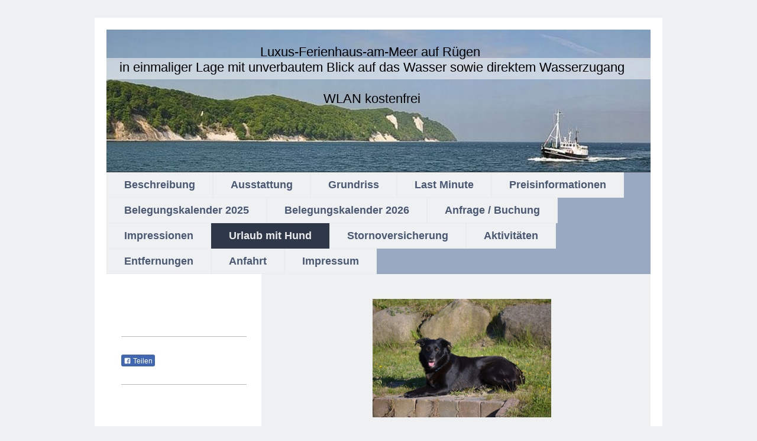

--- FILE ---
content_type: text/html; charset=UTF-8
request_url: https://www.luxus-ferienhaus-am-meer.de/urlaub-mit-hund/
body_size: 7649
content:
<!DOCTYPE html>
<html lang="de"  ><head prefix="og: http://ogp.me/ns# fb: http://ogp.me/ns/fb# business: http://ogp.me/ns/business#">
    <meta http-equiv="Content-Type" content="text/html; charset=utf-8"/>
    <meta name="generator" content="IONOS MyWebsite"/>
        
    <link rel="dns-prefetch" href="//cdn.website-start.de/"/>
    <link rel="dns-prefetch" href="//107.mod.mywebsite-editor.com"/>
    <link rel="dns-prefetch" href="https://107.sb.mywebsite-editor.com/"/>
    <link rel="shortcut icon" href="//cdn.website-start.de/favicon.ico"/>
        <title>Luxus-Ferienhaus-am-Meer Rügen - Urlaub mit Hund</title>
    <style type="text/css">@media screen and (max-device-width: 1024px) {.diyw a.switchViewWeb {display: inline !important;}}</style>
    <style type="text/css">@media screen and (min-device-width: 1024px) {
            .mediumScreenDisabled { display:block }
            .smallScreenDisabled { display:block }
        }
        @media screen and (max-device-width: 1024px) { .mediumScreenDisabled { display:none } }
        @media screen and (max-device-width: 568px) { .smallScreenDisabled { display:none } }
                @media screen and (min-width: 1024px) {
            .mobilepreview .mediumScreenDisabled { display:block }
            .mobilepreview .smallScreenDisabled { display:block }
        }
        @media screen and (max-width: 1024px) { .mobilepreview .mediumScreenDisabled { display:none } }
        @media screen and (max-width: 568px) { .mobilepreview .smallScreenDisabled { display:none } }</style>
    <meta name="viewport" content="width=device-width, initial-scale=1, maximum-scale=1, minimal-ui"/>

<meta name="format-detection" content="telephone=no"/>
        <meta name="keywords" content="Rügen Ferienhaus, exklusives Ferienhaus Rügen, Ferienhaus Rügen Meerblick, Rügen Ferienhaus Hund erlaubt, Rügen Familienurlaub, Ferienhaus Rügen 6 Personen, Rügen Ferienhaus 6 Personen, Rügen Luxus Ferienhaus, Rügen Luxus-Ferienhaus am Meer"/>
            <meta name="description" content="Rügen Luxus-Ferienhaus für 2 - 6 Personen in Traumlage, 3 Schlafzimmer, 3 Bäder, Meerblick, Sauna, Kaminofen, Wasserzugang, Hund auf Anfrage"/>
            <meta name="robots" content="index,follow"/>
        <link href="//cdn.website-start.de/templates/2061/style.css?1763478093678" rel="stylesheet" type="text/css"/>
    <link href="https://www.luxus-ferienhaus-am-meer.de/s/style/theming.css?1755071187" rel="stylesheet" type="text/css"/>
    <link href="//cdn.website-start.de/app/cdn/min/group/web.css?1763478093678" rel="stylesheet" type="text/css"/>
<link href="//cdn.website-start.de/app/cdn/min/moduleserver/css/de_DE/common,facebook,shoppingbasket?1763478093678" rel="stylesheet" type="text/css"/>
    <link href="//cdn.website-start.de/app/cdn/min/group/mobilenavigation.css?1763478093678" rel="stylesheet" type="text/css"/>
    <link href="https://107.sb.mywebsite-editor.com/app/logstate2-css.php?site=309875135&amp;t=1769026906" rel="stylesheet" type="text/css"/>

<script type="text/javascript">
    /* <![CDATA[ */
var stagingMode = '';
    /* ]]> */
</script>
<script src="https://107.sb.mywebsite-editor.com/app/logstate-js.php?site=309875135&amp;t=1769026906"></script>

    <link href="//cdn.website-start.de/templates/2061/print.css?1763478093678" rel="stylesheet" media="print" type="text/css"/>
    <script type="text/javascript">
    /* <![CDATA[ */
    var systemurl = 'https://107.sb.mywebsite-editor.com/';
    var webPath = '/';
    var proxyName = '';
    var webServerName = 'www.luxus-ferienhaus-am-meer.de';
    var sslServerUrl = 'https://www.luxus-ferienhaus-am-meer.de';
    var nonSslServerUrl = 'http://www.luxus-ferienhaus-am-meer.de';
    var webserverProtocol = 'http://';
    var nghScriptsUrlPrefix = '//107.mod.mywebsite-editor.com';
    var sessionNamespace = 'DIY_SB';
    var jimdoData = {
        cdnUrl:  '//cdn.website-start.de/',
        messages: {
            lightBox: {
    image : 'Bild',
    of: 'von'
}

        },
        isTrial: 0,
        pageId: 926405048    };
    var script_basisID = "309875135";

    diy = window.diy || {};
    diy.web = diy.web || {};

        diy.web.jsBaseUrl = "//cdn.website-start.de/s/build/";

    diy.context = diy.context || {};
    diy.context.type = diy.context.type || 'web';
    /* ]]> */
</script>

<script type="text/javascript" src="//cdn.website-start.de/app/cdn/min/group/web.js?1763478093678" crossorigin="anonymous"></script><script type="text/javascript" src="//cdn.website-start.de/s/build/web.bundle.js?1763478093678" crossorigin="anonymous"></script><script type="text/javascript" src="//cdn.website-start.de/app/cdn/min/group/mobilenavigation.js?1763478093678" crossorigin="anonymous"></script><script src="//cdn.website-start.de/app/cdn/min/moduleserver/js/de_DE/common,facebook,shoppingbasket?1763478093678"></script>
<script type="text/javascript" src="https://cdn.website-start.de/proxy/apps/static/resource/dependencies/"></script><script type="text/javascript">
                    if (typeof require !== 'undefined') {
                        require.config({
                            waitSeconds : 10,
                            baseUrl : 'https://cdn.website-start.de/proxy/apps/static/js/'
                        });
                    }
                </script><script type="text/javascript" src="//cdn.website-start.de/app/cdn/min/group/pfcsupport.js?1763478093678" crossorigin="anonymous"></script>    <meta property="og:type" content="business.business"/>
    <meta property="og:url" content="https://www.luxus-ferienhaus-am-meer.de/urlaub-mit-hund/"/>
    <meta property="og:title" content="Luxus-Ferienhaus-am-Meer Rügen - Urlaub mit Hund"/>
            <meta property="og:description" content="Rügen Luxus-Ferienhaus für 2 - 6 Personen in Traumlage, 3 Schlafzimmer, 3 Bäder, Meerblick, Sauna, Kaminofen, Wasserzugang, Hund auf Anfrage"/>
                <meta property="og:image" content="https://www.luxus-ferienhaus-am-meer.de/s/img/emotionheader.jpg"/>
        <meta property="business:contact_data:country_name" content="Deutschland"/>
    <meta property="business:contact_data:street_address" content="Zum Höft 60 c"/>
    <meta property="business:contact_data:locality" content="Mönchgut / Gager"/>
    
    <meta property="business:contact_data:email" content="beatrix.evert@luxus-ferienhaus-am-meer.de"/>
    <meta property="business:contact_data:postal_code" content="18586"/>
    <meta property="business:contact_data:phone_number" content="+49 40 6065095"/>
    
    
<meta property="business:hours:day" content="MONDAY"/><meta property="business:hours:start" content="09:00"/><meta property="business:hours:end" content="21:00"/><meta property="business:hours:day" content="TUESDAY"/><meta property="business:hours:start" content="09:00"/><meta property="business:hours:end" content="21:00"/><meta property="business:hours:day" content="WEDNESDAY"/><meta property="business:hours:start" content="09:00"/><meta property="business:hours:end" content="21:00"/><meta property="business:hours:day" content="THURSDAY"/><meta property="business:hours:start" content="09:00"/><meta property="business:hours:end" content="21:00"/><meta property="business:hours:day" content="FRIDAY"/><meta property="business:hours:start" content="09:00"/><meta property="business:hours:end" content="21:00"/><meta property="business:hours:day" content="SATURDAY"/><meta property="business:hours:start" content="09:00"/><meta property="business:hours:end" content="21:00"/><meta property="business:hours:day" content="SUNDAY"/><meta property="business:hours:start" content="09:00"/><meta property="business:hours:end" content="21:00"/></head>


<body class="body   cc-pagemode-default diyfeSidebarLeft diy-market-de_DE" data-pageid="926405048" id="page-926405048">
    
    <div class="diyw">
        <div class="diyweb">
	<div class="diyfeMobileNav">
		
<nav id="diyfeMobileNav" class="diyfeCA diyfeCA2" role="navigation">
    <a title="Navigation aufklappen/zuklappen">Navigation aufklappen/zuklappen</a>
    <ul class="mainNav1"><li class=" hasSubNavigation"><a data-page-id="926374583" href="https://www.luxus-ferienhaus-am-meer.de/" class=" level_1"><span>Beschreibung</span></a></li><li class=" hasSubNavigation"><a data-page-id="926404779" href="https://www.luxus-ferienhaus-am-meer.de/ausstattung/" class=" level_1"><span>Ausstattung</span></a></li><li class=" hasSubNavigation"><a data-page-id="926430565" href="https://www.luxus-ferienhaus-am-meer.de/grundriss/" class=" level_1"><span>Grundriss</span></a></li><li class=" hasSubNavigation"><a data-page-id="926408876" href="https://www.luxus-ferienhaus-am-meer.de/last-minute/" class=" level_1"><span>Last Minute</span></a></li><li class=" hasSubNavigation"><a data-page-id="926404955" href="https://www.luxus-ferienhaus-am-meer.de/preisinformationen/" class=" level_1"><span>Preisinformationen</span></a></li><li class=" hasSubNavigation"><a data-page-id="926526864" href="https://www.luxus-ferienhaus-am-meer.de/belegungskalender-2025/" class=" level_1"><span>Belegungskalender 2025</span></a></li><li class=" hasSubNavigation"><a data-page-id="926541767" href="https://www.luxus-ferienhaus-am-meer.de/belegungskalender-2026/" class=" level_1"><span>Belegungskalender 2026</span></a></li><li class=" hasSubNavigation"><a data-page-id="926374584" href="https://www.luxus-ferienhaus-am-meer.de/anfrage-buchung/" class=" level_1"><span>Anfrage / Buchung</span></a></li><li class=" hasSubNavigation"><a data-page-id="926404994" href="https://www.luxus-ferienhaus-am-meer.de/impressionen/" class=" level_1"><span>Impressionen</span></a></li><li class="current hasSubNavigation"><a data-page-id="926405048" href="https://www.luxus-ferienhaus-am-meer.de/urlaub-mit-hund/" class="current level_1"><span>Urlaub mit Hund</span></a></li><li class=" hasSubNavigation"><a data-page-id="926406380" href="https://www.luxus-ferienhaus-am-meer.de/stornoversicherung/" class=" level_1"><span>Stornoversicherung</span></a></li><li class=" hasSubNavigation"><a data-page-id="926405842" href="https://www.luxus-ferienhaus-am-meer.de/aktivitäten/" class=" level_1"><span>Aktivitäten</span></a></li><li class=" hasSubNavigation"><a data-page-id="926405863" href="https://www.luxus-ferienhaus-am-meer.de/entfernungen/" class=" level_1"><span>Entfernungen</span></a></li><li class=" hasSubNavigation"><a data-page-id="926405103" href="https://www.luxus-ferienhaus-am-meer.de/anfahrt/" class=" level_1"><span>Anfahrt</span></a></li><li class=" hasSubNavigation"><a data-page-id="926374585" href="https://www.luxus-ferienhaus-am-meer.de/impressum/" class=" level_1"><span>Impressum</span></a><span class="diyfeDropDownSubOpener">&nbsp;</span><div class="diyfeDropDownSubList diyfeCA diyfeCA3"><ul class="mainNav2"><li class=" hasSubNavigation"><a data-page-id="926512515" href="https://www.luxus-ferienhaus-am-meer.de/impressum/datenschutzerklärung/" class=" level_2"><span>Datenschutzerklärung</span></a></li></ul></div></li></ul></nav>
	</div>
	<div class="diywebEmotionHeader">
		<div class="diywebLiveArea">
			<div class="diywebMainGutter">
				<div class="diyfeGE">
					<div class="diywebGutter">
						
<style type="text/css" media="all">
.diyw div#emotion-header {
        max-width: 920px;
        max-height: 240px;
                background: #EEEEEE;
    }

.diyw div#emotion-header-title-bg {
    left: 0%;
    top: 20%;
    width: 100%;
    height: 15%;

    background-color: #FFFFFF;
    opacity: 0.50;
    filter: alpha(opacity = 50);
    }
.diyw img#emotion-header-logo {
    left: 1.00%;
    top: 0.00%;
    background: transparent;
                    display: none;
    }

.diyw div#emotion-header strong#emotion-header-title {
    left: 20%;
    top: 20%;
    color: #000000;
        font: normal normal 22px/120% Helvetica, 'Helvetica Neue', 'Trebuchet MS', sans-serif;
}

.diyw div#emotion-no-bg-container{
    max-height: 240px;
}

.diyw div#emotion-no-bg-container .emotion-no-bg-height {
    margin-top: 26.09%;
}
</style>
<div id="emotion-header" data-action="loadView" data-params="active" data-imagescount="7">
            <img src="https://www.luxus-ferienhaus-am-meer.de/s/img/emotionheader.jpg?1754733259.920px.240px" id="emotion-header-img" alt=""/>
            
        <div id="ehSlideshowPlaceholder">
            <div id="ehSlideShow">
                <div class="slide-container">
                                        <div style="background-color: #EEEEEE">
                            <img src="https://www.luxus-ferienhaus-am-meer.de/s/img/emotionheader.jpg?1754733259.920px.240px" alt=""/>
                        </div>
                                    </div>
            </div>
        </div>


        <script type="text/javascript">
        //<![CDATA[
                diy.module.emotionHeader.slideShow.init({ slides: [{"url":"https:\/\/www.luxus-ferienhaus-am-meer.de\/s\/img\/emotionheader.jpg?1754733259.920px.240px","image_alt":"","bgColor":"#EEEEEE"},{"url":"https:\/\/www.luxus-ferienhaus-am-meer.de\/s\/img\/emotionheader_1.jpg?1754733259.920px.240px","image_alt":"","bgColor":"#EEEEEE"},{"url":"https:\/\/www.luxus-ferienhaus-am-meer.de\/s\/img\/emotionheader_2.jpg?1754733259.920px.240px","image_alt":"","bgColor":"#EEEEEE"},{"url":"https:\/\/www.luxus-ferienhaus-am-meer.de\/s\/img\/emotionheader_3.jpg?1754733259.920px.240px","image_alt":"","bgColor":"#EEEEEE"},{"url":"https:\/\/www.luxus-ferienhaus-am-meer.de\/s\/img\/emotionheader_4.jpg?1754733259.920px.240px","image_alt":"","bgColor":"#EEEEEE"},{"url":"https:\/\/www.luxus-ferienhaus-am-meer.de\/s\/img\/emotionheader_5.jpg?1754733259.920px.240px","image_alt":"","bgColor":"#EEEEEE"},{"url":"https:\/\/www.luxus-ferienhaus-am-meer.de\/s\/img\/emotionheader_6.jpg?1754733259.920px.240px","image_alt":"","bgColor":"#EEEEEE"}] });
        //]]>
        </script>

    
            
        
            
                  	<div id="emotion-header-title-bg"></div>
    
            <strong id="emotion-header-title" style="text-align: center">Luxus-Ferienhaus-am-Meer auf Rügen 
in einmaliger Lage mit unverbautem Blick auf das Wasser sowie direktem Wasserzugang

WLAN kostenfrei</strong>
                    <div class="notranslate">
                <svg xmlns="http://www.w3.org/2000/svg" version="1.1" id="emotion-header-title-svg" viewBox="0 0 920 240" preserveAspectRatio="xMinYMin meet"><text style="font-family:Helvetica, 'Helvetica Neue', 'Trebuchet MS', sans-serif;font-size:22px;font-style:normal;font-weight:normal;fill:#000000;line-height:1.2em;"><tspan x="50%" style="text-anchor: middle" dy="0.95em">Luxus-Ferienhaus-am-Meer auf Rügen </tspan><tspan x="50%" style="text-anchor: middle" dy="1.2em">in einmaliger Lage mit unverbautem Blick auf das Wasser sowie direktem Wasserzugang</tspan><tspan x="50%" style="text-anchor: middle" dy="1.2em"> </tspan><tspan x="50%" style="text-anchor: middle" dy="1.2em">WLAN kostenfrei</tspan></text></svg>
            </div>
            
    
    <script type="text/javascript">
    //<![CDATA[
    (function ($) {
        function enableSvgTitle() {
                        var titleSvg = $('svg#emotion-header-title-svg'),
                titleHtml = $('#emotion-header-title'),
                emoWidthAbs = 920,
                emoHeightAbs = 240,
                offsetParent,
                titlePosition,
                svgBoxWidth,
                svgBoxHeight;

                        if (titleSvg.length && titleHtml.length) {
                offsetParent = titleHtml.offsetParent();
                titlePosition = titleHtml.position();
                svgBoxWidth = titleHtml.width();
                svgBoxHeight = titleHtml.height();

                                titleSvg.get(0).setAttribute('viewBox', '0 0 ' + svgBoxWidth + ' ' + svgBoxHeight);
                titleSvg.css({
                   left: Math.roundTo(100 * titlePosition.left / offsetParent.width(), 3) + '%',
                   top: Math.roundTo(100 * titlePosition.top / offsetParent.height(), 3) + '%',
                   width: Math.roundTo(100 * svgBoxWidth / emoWidthAbs, 3) + '%',
                   height: Math.roundTo(100 * svgBoxHeight / emoHeightAbs, 3) + '%'
                });

                titleHtml.css('visibility','hidden');
                titleSvg.css('visibility','visible');
            }
        }

        
            var posFunc = function($, overrideSize) {
                var elems = [], containerWidth, containerHeight;
                                    elems.push({
                        selector: '#emotion-header-title',
                        overrideSize: true,
                        horPos: 32.6,
                        vertPos: 17.5                    });
                    lastTitleWidth = $('#emotion-header-title').width();
                                                elems.push({
                    selector: '#emotion-header-title-bg',
                    horPos: 0,
                    vertPos: 23.53                });
                                
                containerWidth = parseInt('920');
                containerHeight = parseInt('240');

                for (var i = 0; i < elems.length; ++i) {
                    var el = elems[i],
                        $el = $(el.selector),
                        pos = {
                            left: el.horPos,
                            top: el.vertPos
                        };
                    if (!$el.length) continue;
                    var anchorPos = $el.anchorPosition();
                    anchorPos.$container = $('#emotion-header');

                    if (overrideSize === true || el.overrideSize === true) {
                        anchorPos.setContainerSize(containerWidth, containerHeight);
                    } else {
                        anchorPos.setContainerSize(null, null);
                    }

                    var pxPos = anchorPos.fromAnchorPosition(pos),
                        pcPos = anchorPos.toPercentPosition(pxPos);

                    var elPos = {};
                    if (!isNaN(parseFloat(pcPos.top)) && isFinite(pcPos.top)) {
                        elPos.top = pcPos.top + '%';
                    }
                    if (!isNaN(parseFloat(pcPos.left)) && isFinite(pcPos.left)) {
                        elPos.left = pcPos.left + '%';
                    }
                    $el.css(elPos);
                }

                // switch to svg title
                enableSvgTitle();
            };

                        var $emotionImg = jQuery('#emotion-header-img');
            if ($emotionImg.length > 0) {
                // first position the element based on stored size
                posFunc(jQuery, true);

                // trigger reposition using the real size when the element is loaded
                var ehLoadEvTriggered = false;
                $emotionImg.one('load', function(){
                    posFunc(jQuery);
                    ehLoadEvTriggered = true;
                                        diy.module.emotionHeader.slideShow.start();
                                    }).each(function() {
                                        if(this.complete || typeof this.complete === 'undefined') {
                        jQuery(this).load();
                    }
                });

                                noLoadTriggeredTimeoutId = setTimeout(function() {
                    if (!ehLoadEvTriggered) {
                        posFunc(jQuery);
                    }
                    window.clearTimeout(noLoadTriggeredTimeoutId)
                }, 5000);//after 5 seconds
            } else {
                jQuery(function(){
                    posFunc(jQuery);
                });
            }

                        if (jQuery.isBrowser && jQuery.isBrowser.ie8) {
                var longTitleRepositionCalls = 0;
                longTitleRepositionInterval = setInterval(function() {
                    if (lastTitleWidth > 0 && lastTitleWidth != jQuery('#emotion-header-title').width()) {
                        posFunc(jQuery);
                    }
                    longTitleRepositionCalls++;
                    // try this for 5 seconds
                    if (longTitleRepositionCalls === 5) {
                        window.clearInterval(longTitleRepositionInterval);
                    }
                }, 1000);//each 1 second
            }

            }(jQuery));
    //]]>
    </script>

    </div>

					</div>
				</div>
			</div>
		</div>
	</div>
	<div class="diywebNav diywebNavMain diywebNav1 diywebNavHorizontal">
		<div class="diywebLiveArea">
			<div class="diywebMainGutter">
				<div class="diyfeGE diyfeCA diyfeCA2">
					<div class="diywebGutter">
						<div class="webnavigation"><ul id="mainNav1" class="mainNav1"><li class="navTopItemGroup_1"><a data-page-id="926374583" href="https://www.luxus-ferienhaus-am-meer.de/" class="level_1"><span>Beschreibung</span></a></li><li class="navTopItemGroup_2"><a data-page-id="926404779" href="https://www.luxus-ferienhaus-am-meer.de/ausstattung/" class="level_1"><span>Ausstattung</span></a></li><li class="navTopItemGroup_3"><a data-page-id="926430565" href="https://www.luxus-ferienhaus-am-meer.de/grundriss/" class="level_1"><span>Grundriss</span></a></li><li class="navTopItemGroup_4"><a data-page-id="926408876" href="https://www.luxus-ferienhaus-am-meer.de/last-minute/" class="level_1"><span>Last Minute</span></a></li><li class="navTopItemGroup_5"><a data-page-id="926404955" href="https://www.luxus-ferienhaus-am-meer.de/preisinformationen/" class="level_1"><span>Preisinformationen</span></a></li><li class="navTopItemGroup_6"><a data-page-id="926526864" href="https://www.luxus-ferienhaus-am-meer.de/belegungskalender-2025/" class="level_1"><span>Belegungskalender 2025</span></a></li><li class="navTopItemGroup_7"><a data-page-id="926541767" href="https://www.luxus-ferienhaus-am-meer.de/belegungskalender-2026/" class="level_1"><span>Belegungskalender 2026</span></a></li><li class="navTopItemGroup_8"><a data-page-id="926374584" href="https://www.luxus-ferienhaus-am-meer.de/anfrage-buchung/" class="level_1"><span>Anfrage / Buchung</span></a></li><li class="navTopItemGroup_9"><a data-page-id="926404994" href="https://www.luxus-ferienhaus-am-meer.de/impressionen/" class="level_1"><span>Impressionen</span></a></li><li class="navTopItemGroup_10"><a data-page-id="926405048" href="https://www.luxus-ferienhaus-am-meer.de/urlaub-mit-hund/" class="current level_1"><span>Urlaub mit Hund</span></a></li><li class="navTopItemGroup_11"><a data-page-id="926406380" href="https://www.luxus-ferienhaus-am-meer.de/stornoversicherung/" class="level_1"><span>Stornoversicherung</span></a></li><li class="navTopItemGroup_12"><a data-page-id="926405842" href="https://www.luxus-ferienhaus-am-meer.de/aktivitäten/" class="level_1"><span>Aktivitäten</span></a></li><li class="navTopItemGroup_13"><a data-page-id="926405863" href="https://www.luxus-ferienhaus-am-meer.de/entfernungen/" class="level_1"><span>Entfernungen</span></a></li><li class="navTopItemGroup_14"><a data-page-id="926405103" href="https://www.luxus-ferienhaus-am-meer.de/anfahrt/" class="level_1"><span>Anfahrt</span></a></li><li class="navTopItemGroup_15"><a data-page-id="926374585" href="https://www.luxus-ferienhaus-am-meer.de/impressum/" class="level_1"><span>Impressum</span></a></li></ul></div>
					</div>
				</div>
			</div>
		</div>
	</div>
	<div class="diywebContent">
		<div class="diywebLiveArea">
			<div class="diywebMainGutter">
				<div class="diyfeGridGroup diyfeCA diyfeCA1">
					<div class="diywebMain diyfeGE">
						<div class="diywebGutter">
							
        <div id="content_area">
        	<div id="content_start"></div>
        	
        
        <div id="matrix_1027166748" class="sortable-matrix" data-matrixId="1027166748"><div class="n module-type-imageSubtitle diyfeLiveArea "> <div class="clearover imageSubtitle" id="imageSubtitle-5816823065">
    <div class="align-container align-center" style="max-width: 302px">
        <a class="imagewrapper" href="https://www.luxus-ferienhaus-am-meer.de/s/cc_images/teaserbox_2478562596.png?t=1579283001" rel="lightbox[5816823065]">
            <img id="image_2478562596" src="https://www.luxus-ferienhaus-am-meer.de/s/cc_images/cache_2478562596.png?t=1579283001" alt="" style="max-width: 302px; height:auto"/>
        </a>

        
    </div>

</div>

<script type="text/javascript">
//<![CDATA[
jQuery(function($) {
    var $target = $('#imageSubtitle-5816823065');

    if ($.fn.swipebox && Modernizr.touch) {
        $target
            .find('a[rel*="lightbox"]')
            .addClass('swipebox')
            .swipebox();
    } else {
        $target.tinyLightbox({
            item: 'a[rel*="lightbox"]',
            cycle: false,
            hideNavigation: true
        });
    }
});
//]]>
</script>
 </div><div class="n module-type-text diyfeLiveArea "> <h2 style="text-align: center;"><span style="color:#1f4072;">Wohlerzogene Hunde sind bei uns herzlich willkommen</span></h2>
<p> </p>
<p><span style="color: rgb(31, 64, 114);">Hund und Herrchen genießen die  traumhaften Ausblicke auf das Wasser. Die Halbinsel Mönchgut bietet viele Kilometer wunderschöne Wanderwege.</span></p>
<p> </p>
<p><span style="color:#1f4072;">Am Hausstrand ist Ihr Hund gern gesehen.</span></p>
<p><span style="color:#1f4072;">Der öffentliche Hundestrand befindet sich ca. 2 KM vom Haus entfernt und ist auch mit dem Rad gut zu erreichen.</span></p>
<p> </p>
<p><span style="color:#1f4072;">Andere Haustiere können bei uns keinen Urlaub machen.</span></p>
<p> </p>
<p> </p>
<p> </p> </div><div class="n module-type-imageSubtitle diyfeLiveArea "> <div class="clearover imageSubtitle" id="imageSubtitle-5811480180">
    <div class="align-container align-left" style="max-width: 523px">
        <a class="imagewrapper" href="https://www.luxus-ferienhaus-am-meer.de/s/cc_images/teaserbox_2465935699.jpg?t=1484302044" rel="lightbox[5811480180]">
            <img id="image_2465935699" src="https://www.luxus-ferienhaus-am-meer.de/s/cc_images/cache_2465935699.jpg?t=1484302044" alt="" style="max-width: 523px; height:auto"/>
        </a>

        
    </div>

</div>

<script type="text/javascript">
//<![CDATA[
jQuery(function($) {
    var $target = $('#imageSubtitle-5811480180');

    if ($.fn.swipebox && Modernizr.touch) {
        $target
            .find('a[rel*="lightbox"]')
            .addClass('swipebox')
            .swipebox();
    } else {
        $target.tinyLightbox({
            item: 'a[rel*="lightbox"]',
            cycle: false,
            hideNavigation: true
        });
    }
});
//]]>
</script>
 </div></div>
        
        
        </div>
						</div>
					</div>
					<div class="diywebSecondary diyfeGE diyfeCA diyfeCA3">
						<div class="diywebNav diywebNav23 diywebHideOnSmall">
							<div class="diyfeGE">
								<div class="diywebGutter">
									<div class="webnavigation"></div>
								</div>
							</div>
						</div>
						<div class="diywebSidebar">
							<div class="diyfeGE">
								<div class="diywebGutter">
									<div id="matrix_1027089788" class="sortable-matrix" data-matrixId="1027089788"><div class="n module-type-hr diyfeLiveArea "> <div style="padding: 0px 0px">
    <div class="hr"></div>
</div>
 </div><div class="n module-type-remoteModule-facebook diyfeLiveArea ">             <div id="modul_5807901518_content"><div id="NGH5807901518_main">
    <div class="facebook-content">
        <a class="fb-share button" href="https://www.facebook.com/sharer.php?u=https%3A%2F%2Fwww.luxus-ferienhaus-am-meer.de%2Furlaub-mit-hund%2F">
    <img src="https://www.luxus-ferienhaus-am-meer.de/proxy/static/mod/facebook/files/img/facebook-share-icon.png"/> Teilen</a>    </div>
</div>
</div><script>/* <![CDATA[ */var __NGHModuleInstanceData5807901518 = __NGHModuleInstanceData5807901518 || {};__NGHModuleInstanceData5807901518.server = 'http://107.mod.mywebsite-editor.com';__NGHModuleInstanceData5807901518.data_web = {};var m = mm[5807901518] = new Facebook(5807901518,60111,'facebook');if (m.initView_main != null) m.initView_main();/* ]]> */</script>
         </div><div class="n module-type-hr diyfeLiveArea "> <div style="padding: 0px 0px">
    <div class="hr"></div>
</div>
 </div></div>
								</div>
							</div>
						</div>
					</div>
				</div>
			</div>
		</div>
	</div>
	<div class="diywebFooter">
		<div class="diywebLiveArea">
			<div class="diywebMainGutter">
				<div class="diyfeGE diywebPull diyfeCA diyfeCA4">
					<div class="diywebGutter">
						<div id="contentfooter">
    <div class="leftrow">
                        <a rel="nofollow" href="javascript:window.print();">
                    <img class="inline" height="14" width="18" src="//cdn.website-start.de/s/img/cc/printer.gif" alt=""/>
                    Druckversion                </a> <span class="footer-separator">|</span>
                <a href="https://www.luxus-ferienhaus-am-meer.de/sitemap/">Sitemap</a>
                        <br/> Exclusives Reet-Ferienhaus am Meer, Rügen, Gager, Mönchgut
            </div>
    <script type="text/javascript">
        window.diy.ux.Captcha.locales = {
            generateNewCode: 'Neuen Code generieren',
            enterCode: 'Bitte geben Sie den Code ein'
        };
        window.diy.ux.Cap2.locales = {
            generateNewCode: 'Neuen Code generieren',
            enterCode: 'Bitte geben Sie den Code ein'
        };
    </script>
    <div class="rightrow">
                    <span class="loggedout">
                <a rel="nofollow" id="login" href="https://login.1and1-editor.com/309875135/www.luxus-ferienhaus-am-meer.de/de?pageId=926405048">
                    Login                </a>
            </span>
                <p><a class="diyw switchViewWeb" href="javascript:switchView('desktop');">Webansicht</a><a class="diyw switchViewMobile" href="javascript:switchView('mobile');">Mobile-Ansicht</a></p>
                <span class="loggedin">
            <a rel="nofollow" id="logout" href="https://107.sb.mywebsite-editor.com/app/cms/logout.php">Logout</a> <span class="footer-separator">|</span>
            <a rel="nofollow" id="edit" href="https://107.sb.mywebsite-editor.com/app/309875135/926405048/">Seite bearbeiten</a>
        </span>
    </div>
</div>
            <div id="loginbox" class="hidden">
                <script type="text/javascript">
                    /* <![CDATA[ */
                    function forgotpw_popup() {
                        var url = 'https://passwort.1und1.de/xml/request/RequestStart';
                        fenster = window.open(url, "fenster1", "width=600,height=400,status=yes,scrollbars=yes,resizable=yes");
                        // IE8 doesn't return the window reference instantly or at all.
                        // It may appear the call failed and fenster is null
                        if (fenster && fenster.focus) {
                            fenster.focus();
                        }
                    }
                    /* ]]> */
                </script>
                                <img class="logo" src="//cdn.website-start.de/s/img/logo.gif" alt="IONOS" title="IONOS"/>

                <div id="loginboxOuter"></div>
            </div>
        

					</div>
				</div>
			</div>
		</div>
	</div>
</div>    </div>

            <div id="mobile-infobar-spacer"></div>
<table id="mobile-infobar" class="light"><tbody><tr>
            <td class="mobile-infobar-button mobile-infobar-button-phone" style="width: 50%"><a href="tel:+49 40 6065095" class="mobile-infobar-link">
            <span class="mobile-infobar-icon-box">
                <svg xmlns="http://www.w3.org/2000/svg" class="mobile-infobar-icon" preserveAspectRatio="xMidYMid"><path d="M17.76 14.96c.027.048.036.09.023.126-.204.546-.31 1.133-.846 1.643s-2.728 1.71-4.503 1.165c-.33-.1-.555-.208-.743-.32-.003.016-.003.033-.007.05-2.57-.843-4.992-2.286-7.042-4.328C2.59 11.255 1.143 8.843.297 6.283c.018-.004.036-.005.054-.008-.083-.165-.163-.357-.24-.607-.54-1.767.673-3.956 1.188-4.49.177-.186.363-.32.554-.423.032-.057.084-.104.156-.13L3.643.018c.144-.054.328.023.414.17L6.52 4.405c.086.147.062.342-.056.438l-.94.765c-.01.033-.025.058-.045.074-.328.263-.944.754-1.195 1.19-.105.18-.1.4-.058.514.053.145.123.32.194.493.647 1.148 1.45 2.235 2.433 3.214 1.03 1.024 2.173 1.86 3.388 2.518.16.063.322.13.455.178.115.042.335.05.517-.055.26-.15.54-.427.78-.696.01-.047.03-.09.063-.132l1.1-1.34c.095-.118.29-.143.438-.058l4.218 2.443c.148.086.225.268.172.41l-.223.597z"/></svg>
            </span><br/>
            <span class="mobile-infobar-text">Anrufen</span>
        </a></td>
                <td class="mobile-infobar-button mobile-infobar-button-email" style="width: 50%"><a href="mailto:beatrix.evert@luxus-ferienhaus-am-meer.de" class="mobile-infobar-link">
            <span class="mobile-infobar-icon-box">
                <svg xmlns="http://www.w3.org/2000/svg" class="mobile-infobar-icon" preserveAspectRatio="xMidYMid"><path d="M13.472 7.327L20 .8v12.89l-6.528-6.363zm-4.735.158L1.252 0h17.47l-7.485 7.485c-.69.69-1.81.69-2.5 0zM0 13.667V.83l6.502 6.5L0 13.668zM1.192 14l6.066-5.912 1.288 1.288c.795.794 2.083.794 2.878 0l1.293-1.293L18.79 14H1.19z"/></svg>
            </span><br/>
            <span class="mobile-infobar-text">E-Mail</span>
        </a></td>
        </tr></tbody></table>

    
    </body>


<!-- rendered at Sat, 17 Jan 2026 02:13:16 +0100 -->
</html>
